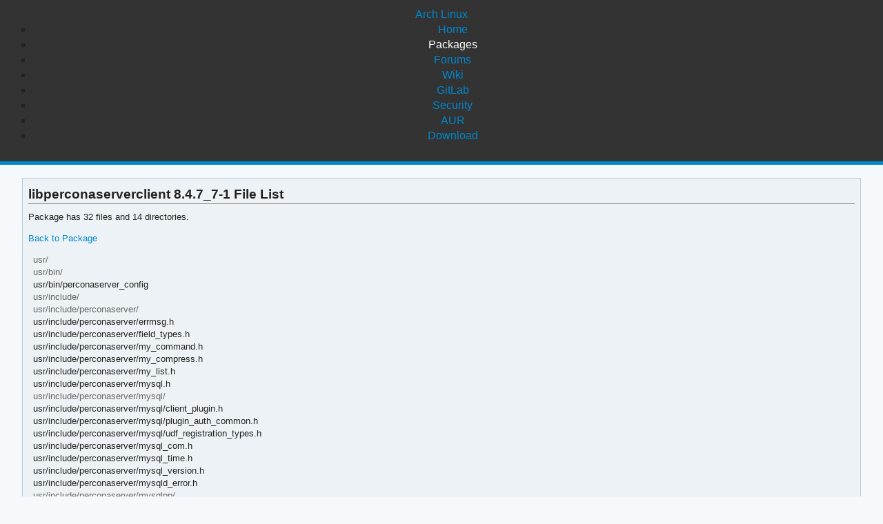

--- FILE ---
content_type: text/html; charset=utf-8
request_url: https://archlinux.org/packages/extra/x86_64/libperconaserverclient/files/
body_size: 1408
content:
<!DOCTYPE html>

<html lang="en">
<head>
    <meta charset="utf-8" />
    <meta name="theme-color" content="#08C" />
    <title>Arch Linux - libperconaserverclient 8.4.7_7-1 (x86_64) - File List</title>
    <link rel="stylesheet" type="text/css" href="/static/archlinux_common_style/navbar.css">
    <link rel="stylesheet" type="text/css" href="/static/archweb.css" media="screen" />
    <link rel="icon" type="image/png" href="/static/archlinux_common_style/favicon.png" />
    <link rel="shortcut icon" type="image/png" href="/static/archlinux_common_style/favicon.png" />
    <link rel="apple-touch-icon" href="/static/archlinux_common_style/apple-touch-icon-57x57.png" />
    <link rel="apple-touch-icon" sizes="72x72" href="/static/archlinux_common_style/apple-touch-icon-72x72.png" />
    <link rel="apple-touch-icon" sizes="114x114" href="/static/archlinux_common_style/apple-touch-icon-114x114.png" />
    <link rel="apple-touch-icon" sizes="144x144" href="/static/archlinux_common_style/apple-touch-icon-144x144.png" />
    <link rel="search" type="application/opensearchdescription+xml" href="/opensearch/packages/" title="Arch Linux Packages" />
    
</head>
<body class="">
    <header class="anb-packages">
        <div id="archnavbar">
	<div id="logo"><a href="/" title="Return to the main page">Arch Linux</a></div>
	<div id="archnavbarmenu">
		<ul id="archnavbarlist">
			<li id="anb-home"><a href="/" title="Arch news, packages, projects and more">Home</a></li>
			<li id="anb-packages"><a href="/packages/" title="Arch Package Database">Packages</a></li>
			<li id="anb-forums"><a href="https://bbs.archlinux.org/" title="Community forums">Forums</a></li>
			<li id="anb-wiki"><a href="https://wiki.archlinux.org/" title="Community documentation">Wiki</a></li>
			<li id="anb-gitlab"><a href="https://gitlab.archlinux.org/archlinux" title="GitLab">GitLab</a></li>
			<li id="anb-security"><a href="https://security.archlinux.org/" title="Arch Linux Security Tracker">Security</a></li>
			<li id="anb-aur"><a href="https://aur.archlinux.org/" title="Arch Linux User Repository">AUR</a></li>
			<li id="anb-download"><a href="/download/" title="Get Arch Linux">Download</a></li>
		</ul>
	</div>
</div>

    </header>
    <div id="content">
        <div id="archdev-navbar">
            
        </div>
        
        
<div id="pkgdetails" class="box">

    <h2>libperconaserverclient 8.4.7_7-1 File List</h2>
    <p>Package has 32 files and 14 directories.</p>
    <p><a href="/packages/extra/x86_64/libperconaserverclient/">Back to Package</a></p>
    <div id="metadata"><div id="pkgfilelist">
        


<ul>

<li class="d">usr/</li>
<li class="d">usr/bin/</li>
<li class="f">usr/bin/perconaserver_config</li>
<li class="d">usr/include/</li>
<li class="d">usr/include/perconaserver/</li>
<li class="f">usr/include/perconaserver/errmsg.h</li>
<li class="f">usr/include/perconaserver/field_types.h</li>
<li class="f">usr/include/perconaserver/my_command.h</li>
<li class="f">usr/include/perconaserver/my_compress.h</li>
<li class="f">usr/include/perconaserver/my_list.h</li>
<li class="f">usr/include/perconaserver/mysql.h</li>
<li class="d">usr/include/perconaserver/mysql/</li>
<li class="f">usr/include/perconaserver/mysql/client_plugin.h</li>
<li class="f">usr/include/perconaserver/mysql/plugin_auth_common.h</li>
<li class="f">usr/include/perconaserver/mysql/udf_registration_types.h</li>
<li class="f">usr/include/perconaserver/mysql_com.h</li>
<li class="f">usr/include/perconaserver/mysql_time.h</li>
<li class="f">usr/include/perconaserver/mysql_version.h</li>
<li class="f">usr/include/perconaserver/mysqld_error.h</li>
<li class="d">usr/include/perconaserver/mysqlpp/</li>
<li class="f">usr/include/perconaserver/mysqlpp/common_types.hpp</li>
<li class="f">usr/include/perconaserver/mysqlpp/udf_context.hpp</li>
<li class="f">usr/include/perconaserver/mysqlpp/udf_context_charset_extension.hpp</li>
<li class="f">usr/include/perconaserver/mysqlpp/udf_error_reporter.hpp</li>
<li class="f">usr/include/perconaserver/mysqlpp/udf_exception.hpp</li>
<li class="f">usr/include/perconaserver/mysqlpp/udf_registration.hpp</li>
<li class="f">usr/include/perconaserver/mysqlpp/udf_traits.hpp</li>
<li class="f">usr/include/perconaserver/mysqlpp/udf_wrappers.hpp</li>
<li class="d">usr/lib/</li>
<li class="f">usr/lib/libperconaserverclient.so</li>
<li class="f">usr/lib/libperconaserverclient.so.24</li>
<li class="f">usr/lib/libperconaserverclient.so.24.0.7</li>
<li class="d">usr/lib/perconaserver/</li>
<li class="d">usr/lib/perconaserver/plugin/</li>
<li class="f">usr/lib/perconaserver/plugin/authentication_kerberos_client.so</li>
<li class="f">usr/lib/perconaserver/plugin/authentication_ldap_sasl_client.so</li>
<li class="f">usr/lib/perconaserver/plugin/authentication_oci_client.so</li>
<li class="f">usr/lib/perconaserver/plugin/authentication_webauthn_client.so</li>
<li class="d">usr/lib/pkgconfig/</li>
<li class="f">usr/lib/pkgconfig/perconaserverclient.pc</li>
<li class="d">usr/share/</li>
<li class="d">usr/share/aclocal/</li>
<li class="f">usr/share/aclocal/perconaserverclient.m4</li>
<li class="d">usr/share/man/</li>
<li class="d">usr/share/man/man1/</li>
<li class="f">usr/share/man/man1/perconaserver_config.1.gz</li>
</ul>



    </div></div>

</div>

        <div id="footer">
            <p>Copyright © 2002-2026 <a href="mailto:jvinet@zeroflux.org"
                title="Contact Judd Vinet">Judd Vinet</a>, <a href="mailto:aaron@archlinux.org"
                title="Contact Aaron Griffin">Aaron Griffin</a> and
                <a href="mailto:anthraxx@archlinux.org" title="Contact Levente Polyák">Levente Polyák</a>.</p>

            <p>The Arch Linux name and logo are recognized
            <a href="https://terms.archlinux.org/docs/trademark-policy/"
                title="Arch Linux Trademark Policy">trademarks</a>. Some rights reserved.</p>

            <p>The registered trademark Linux® is used pursuant to a sublicense from LMI,
            the exclusive licensee of Linus Torvalds, owner of the mark on a world-wide basis.</p>
        </div>
    </div>
    <script type="application/ld+json">
    {
       "@context": "http://schema.org",
       "@type": "WebSite",
       "url": "/",
       "potentialAction": {
         "@type": "SearchAction",
         "target": "/packages/?q={search_term}",
         "query-input": "required name=search_term"
       }
    }
    </script>
    
</body>
</html>
